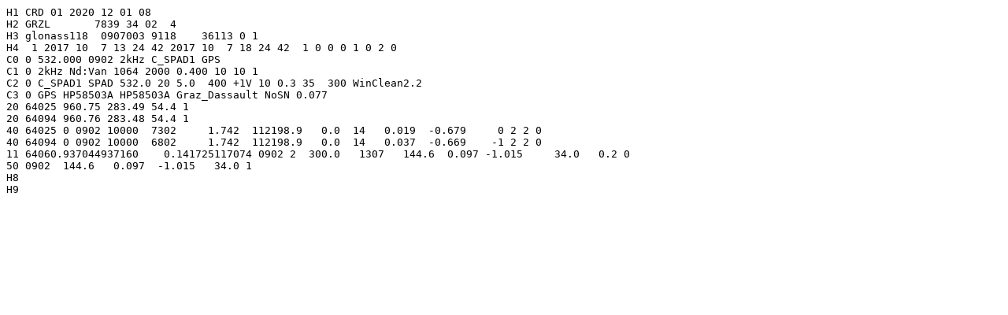

--- FILE ---
content_type: text/plain
request_url: https://edc.dgfi.tum.de/pub/slr/data/npt_crd/glonass118/2017/glonass118_20171007.npt
body_size: 156
content:
H1 CRD 01 2020 12 01 08
H2 GRZL       7839 34 02  4
H3 glonass118  0907003 9118    36113 0 1
H4  1 2017 10  7 13 24 42 2017 10  7 18 24 42  1 0 0 0 1 0 2 0
C0 0 532.000 0902 2kHz C_SPAD1 GPS
C1 0 2kHz Nd:Van 1064 2000 0.400 10 10 1
C2 0 C_SPAD1 SPAD 532.0 20 5.0  400 +1V 10 0.3 35  300 WinClean2.2
C3 0 GPS HP58503A HP58503A Graz_Dassault NoSN 0.077
20 64025 960.75 283.49 54.4 1
20 64094 960.76 283.48 54.4 1
40 64025 0 0902 10000  7302     1.742  112198.9   0.0  14   0.019  -0.679     0 2 2 0
40 64094 0 0902 10000  6802     1.742  112198.9   0.0  14   0.037  -0.669    -1 2 2 0
11 64060.937044937160    0.141725117074 0902 2  300.0   1307   144.6  0.097 -1.015     34.0   0.2 0
50 0902  144.6   0.097  -1.015   34.0 1
H8
H9